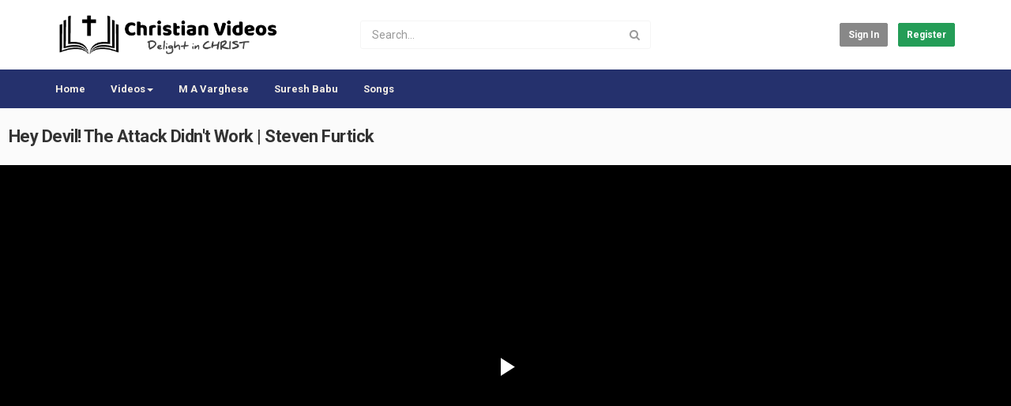

--- FILE ---
content_type: text/html; charset=utf-8
request_url: https://www.christianvideos.in/watch.php?vid=fffdcb047
body_size: 22811
content:
<!DOCTYPE html>
<!--[if IE 7 | IE 8]>
<html class="ie" dir="ltr">
<![endif]-->
<!--[if !(IE 7) | !(IE 8)  ]><!-->
<html dir="ltr">
<!--<![endif]-->
<head>
<meta charset="UTF-8" />

<meta name="viewport" content="width=device-width, initial-scale=1, user-scalable=no">
<title>Hey Devil! The Attack Didn't Work | Steven Furtick</title>
<meta http-equiv="X-UA-Compatible" content="IE=9; IE=8; IE=7; IE=edge,chrome=1">
<meta name="title" content="Hey Devil! The Attack Didn't Work | Steven Furtick" />
<meta name="keywords" content="Steven Furtick, Elevation Church, Faith" />
<meta name="description" content="God, help me see where the enemy is attacking me. In “Hey Devil, The Attack Didn’t Work,” Pastor Steven Furtick reminds us that God is guiding our ste..." />
<link rel="manifest" href="/manifest.json">
<link rel="apple-touch-icon" sizes="180x180" href="https://www.christianvideos.in/templates/apollo/img/apple-touch-icon.png">
<link rel="icon" type="image/png" sizes="32x32" href="https://www.christianvideos.in/templates/apollo/img/favicon-32x32.png">
<link rel="icon" type="image/png" sizes="16x16" href="https://www.christianvideos.in/templates/apollo/img/favicon-16x16.png">
<link rel="shortcut icon" href="https://www.christianvideos.in/templates/apollo/img/favicon.ico">
<link rel="alternate" type="application/rss+xml" title="Hey Devil! The Attack Didn't Work | Steven Furtick" href="https://www.christianvideos.in/rss.php" />

<!--[if lt IE 9]>
<script src="//html5shim.googlecode.com/svn/trunk/html5.js"></script>
<![endif]-->
<link rel="stylesheet" href="https://www.christianvideos.in/templates/apollo/css/bootstrap.min.css">

<!--[if lt IE 9]>
<script src="//css3-mediaqueries-js.googlecode.com/svn/trunk/css3-mediaqueries.js"></script>
<![endif]-->
<link rel="stylesheet" type="text/css" media="screen" href="https://www.christianvideos.in/templates/apollo/css/apollo.css">
<link rel="stylesheet" type="text/css" media="screen" href="https://www.christianvideos.in/templates/apollo/css/animate.min.css">
<link rel="stylesheet" type="text/css" href="//fonts.googleapis.com/css?family=Roboto:400,300,500,700|Open+Sans:400,500,700">
<link rel="stylesheet" type="text/css" href="//netdna.bootstrapcdn.com/font-awesome/4.4.0/css/font-awesome.min.css">
<link rel="stylesheet" type="text/css" media="screen" href="https://www.christianvideos.in/templates/apollo/css/custom.css">
<link rel="canonical" href="https://www.christianvideos.in/watch.php?vid=fffdcb047"/>
<script type="text/javascript">
var MELODYURL = "https://www.christianvideos.in";
var MELODYURL2 = "https://www.christianvideos.in";
var TemplateP = "https://www.christianvideos.in/templates/apollo";
var _LOGGEDIN_ = false;
 

var pm_video_data = {
	
	uniq_id: "fffdcb047",
	url: "https://www.christianvideos.in/watch.php?vid=fffdcb047",
	duration: 870,
	duration_str: "14:30",
	category: "510,562".split(','),
	category_str: "510,562",
	featured: 0,
	restricted: 0,
	allow_comments: 1,
	allow_embedding: 1,
	is_stream: false,
	views: 193,
	likes: 0,
	dislikes: 0,
	publish_date_str: "2024-01-15T11:37:47+0530",
	publish_date_timestamp: 1705298867,
	embed_url: "https://www.christianvideos.in/embed.php?vid=fffdcb047",
	thumb_url: "https://i.ytimg.com/vi/BXx_d1cq3wY/hqdefault.jpg",
	preview_image_url: "https://i.ytimg.com/vi/BXx_d1cq3wY/hqdefault.jpg",
	title: 'Hey Devil! The Attack Didn\'t Work | Steven Furtick',
	autoplay_next: false,
	autoplay_next_url: "https://www.christianvideos.in/watch.php?vid=f4ec2e775"

}

</script>

<script type="text/javascript">
 var pm_lang = {
	lights_off: "Lights off",
	lights_on: "Lights on",
	validate_name: "Please enter a name",
	validate_username: "Please enter a username",
	validate_pass: "Please provide a password",
	validate_captcha: "Please enter the validation code",
	validate_email: "Please enter a valid email address",
	validate_agree: "Please accept our policy",
	validate_name_long: "Your name must consist of at least 2 characters",
	validate_username_long: "Your username must consist of at least 2 characters",
	validate_pass_long: "Your password must be at least 5 characters long",
	validate_confirm_pass_long: "Please enter the same password as above",
	choose_category: "Please choose a category",
	validate_select_file: "No file was selected/uploaded.",
	validate_video_title: "Please enter a title for this video",
	please_wait: "Loading...",
	// upload video page
	swfupload_status_uploaded: "Uploaded",
	swfupload_status_pending: "Continue with the rest of the form.",
	swfupload_status_queued: "Queued",
	swfupload_status_uploading: "Uploading...",
	swfupload_file: "File",
	swfupload_btn_select: "Select",
	swfupload_btn_cancel: "Cancel",
	swfupload_status_error: "Error",
	swfupload_error_oversize: "Size of the selected file(s) is greater than allowed limit",
	swfupload_friendly_maxsize: "",
	upload_errmsg2: "Bad file type. This type of files (extensions) is not allowed.",
	// playlist
	playlist_delete_confirm: "Are you sure you want to permanently delete this playlist?\n\nClick 'Cancel' to stop, 'OK' to delete.",
	playlist_delete_item_confirm: "You are about to remove this video from your playlist.\n\nClick 'Cancel' to stop, 'OK' to delete.",
	show_more: "Show more",
	show_less: "Show less",
	delete_video_confirmation: "Are you sure you want to delete this video?",
	browse_all: "Browse All"
 }
</script>


		<link rel="image_src" href="https://i.ytimg.com/vi/BXx_d1cq3wY/hqdefault.jpg" />
		<meta property="og:url"  content="https://www.christianvideos.in/watch.php?vid=fffdcb047" />
				<meta property="og:title" content="Hey Devil! The Attack Didn't Work | Steven Furtick" />
		<meta property="og:description" content="God, help me see where the enemy is attacking me. In “Hey Devil, The Attack Didn’t Work,” Pastor Steven Furtick reminds us that God is guiding our ste..." />
		<meta property="og:image" content="https://i.ytimg.com/vi/BXx_d1cq3wY/hqdefault.jpg" />
		<meta property="og:image:width" content="480" />
		<meta property="og:image:height" content="360" />
		<style type="text/css">.pm-top-nav {background-image: none; background-color: #25316d; box-shadow: none; border-top-color: #25316d; border-bottom-color: #25316d; }ul.nav.nav-tabs li a.wide-nav-link {text-shadow: none; color: #f5efe6; }.navslide-wrap ul li a {color: #f5efe6; }.navslide-wrap ul li i {color: #f5efe6; }.header-logo > h3 > a {text-shadow: none; color: #25316d; }</style>

<!-- Google tag (gtag.js) -->
<script async src="https://www.googletagmanager.com/gtag/js?id=G-KCBW3BKPHM"></script>
<script>
  window.dataLayer = window.dataLayer || [];
  function gtag(){dataLayer.push(arguments);}
  gtag('js', new Date());

  gtag('config', 'G-KCBW3BKPHM');
</script>

<script type="text/javascript">
    (function(c,l,a,r,i,t,y){
        c[a]=c[a]||function(){(c[a].q=c[a].q||[]).push(arguments)};
        t=l.createElement(r);t.async=1;t.src="https://www.clarity.ms/tag/"+i;
        y=l.getElementsByTagName(r)[0];y.parentNode.insertBefore(t,y);
    })(window, document, "clarity", "script", "qfs9ncr6n8");
</script>

</head>
<body class="video-watch videoid-12355 author-1 source-3">

<div class="container-fluid no-padding">
<header class="header-bg">
<div class="pm-top-head">
	<div class="row">
		<div class="col-xs-7 col-sm-4 col-md-4">
			<div class="header-logo">
							<a href="https://www.christianvideos.in/index.php" rel="home"><img src="//www.christianvideos.in/uploads/custom-logo.png" alt="Christian Videos -  Today&#039;s Popular Messages" title="Christian Videos -  Today&#039;s Popular Messages" border="0" /></a>
						</div>
		</div>
		<div class="hidden-xs col-sm-4 col-md-4" id="pm-top-search">
						<form action="https://www.christianvideos.in/search.php" method="get" id="search" class="pm-search-form" name="search" onSubmit="return validateSearch('true');">
				<div class="input-group">
					<input class="form-control" id="pm-search" size="16" name="keywords" type="text" placeholder="Search..." x-webkit-speech="x-webkit-speech" onwebkitspeechchange="this.form.submit();" onblur="fill();" autocomplete="off">
					<input class="form-control" id="pm-video-id" size="16" name="video-id" type="hidden">
					<span class="input-group-btn">
						<button class="btn btn-default" type="submit"><i class="fa fa-search"></i></button>
					</span>
				</div><!-- /input-group -->
			</form>
			<div class="pm-search-suggestions hide-me">
				<ul class="pm-search-suggestions-list list-unstyled"></ul>
			</div>
					</div>

				<div class="col-xs-5 col-sm-4 col-md-4">
			<ul class="list-inline navbar-pmuser">
				<li class="hidden-sm hidden-md hidden-lg"><a href="#" id="pm-top-mobile-search-show" class="" title="Search"><i class="mico mico-search"></i></a></li>
				<li><a class="btn btn-sm btn-default ajax-modal" data-toggle="modal" data-backdrop="true" data-keyboard="true" href="#modal-login-form">Sign in</a></li>
														<li class="hidden-xs"><a href="https://www.christianvideos.in/register.php" class="btn btn-sm btn-success">Register</a></li>
												</ul>
		</div>
			</div><!--.row-->
	</div><!--.pm-top-head-->

	<div class="pm-top-nav">
		<div class="row">
			<div class="col-xs-12 col-sm-8 col-md-8">
				<ul class="nav nav-tabs">
					<li><a href="https://www.christianvideos.in/index.php" class="wide-nav-link hidden-xs">Home</a></li>
					<li class="dropdown">
					<a href="https://www.christianvideos.in/category.php" class="dropdown-toggle wide-nav-link disabled hidden-xs hidden-sm" data-target="#" role="button" data-toggle="dropdown">Videos<b class="caret"></b></a>
					<a href="#" class="dropdown-toggle wide-nav-link disabled visible-xs visible-sm" data-target="#" role="button" data-toggle="dropdown">Videos<b class="caret"></b></a><!--mobile-->
					<ul class="dropdown-menu animated fast absoluteSlideInUp">
						<li class="visible-xs visible-sm"><a href="https://www.christianvideos.in/category.php">Browse Categories</a></li><!--mobile-->
						<li><a href="https://www.christianvideos.in/newvideos.php">New</a></li>
						<li><a href="https://www.christianvideos.in/topvideos.php">Popular</a></li>
						<li class=""><a href="https://www.christianvideos.in/category.php?cat=mav" class="">M A Varughese</a></li>
<li class=""><a href="https://www.christianvideos.in/category.php?cat=jv" class="">Rev. Johnson V</a></li>
<li class="dropdown-submenu"><a href="https://www.christianvideos.in/category.php?cat=lang_mal" class="dropdown-submenu">Malayalam</a>
<ul class='dropdown-menu'>
	<li class=""><a href="https://www.christianvideos.in/category.php?cat=sub" class="">Bro Suresh Babu</a>	</li>
	<li class=""><a href="https://www.christianvideos.in/category.php?cat=asu" class="">Ashari Upadesi</a>	</li>
	<li class=""><a href="https://www.christianvideos.in/category.php?cat=pgv" class="">PG Vargis</a>	</li>
	<li class=""><a href="https://www.christianvideos.in/category.php?cat=dm" class="">Devasia Mullakkara</a>	</li>
	<li class=""><a href="https://www.christianvideos.in/category.php?cat=o_mal" class="">Other</a>	</li>
	<li class=""><a href="https://www.christianvideos.in/category.php?cat=paul_g" class="">Paul Gopalakrishnan</a>	</li>
	<li class=""><a href="https://www.christianvideos.in/category.php?cat=finstephen" class="">Finny Stephen</a>	</li>
	<li class=""><a href="https://www.christianvideos.in/category.php?cat=bethel" class="">Bethel AG</a>	</li>
	<li class=""><a href="https://www.christianvideos.in/category.php?cat=av" class="">Abraham Varghese</a>	</li>
	<li class=""><a href="https://www.christianvideos.in/category.php?cat=anniegeorge" class="">Annie George</a>	</li>
	<li class=""><a href="https://www.christianvideos.in/category.php?cat=baiju-kattakkada" class="">Baiju Kattakkada</a>	</li>
	<li class=""><a href="https://www.christianvideos.in/category.php?cat=saju-chathannor" class="">Pr. Saju Chathannor</a>	</li>
	<li class=""><a href="https://www.christianvideos.in/category.php?cat=Apostle-John-Tharu" class="">Apostle John Tharu</a>	</li>
	<li class=""><a href="https://www.christianvideos.in/category.php?cat=Pastor-Tinu-George" class="">Pastor Tinu George</a>	</li>
	<li class=""><a href="https://www.christianvideos.in/category.php?cat=kcjohn" class="">PR. K C John</a>	</li>
	<li class=""><a href="https://www.christianvideos.in/category.php?cat=Babu-Cherian" class="">Pr. Babu Cherian</a>	</li>
</ul>
</li>
<li class="dropdown-submenu"><a href="https://www.christianvideos.in/category.php?cat=eng" class="dropdown-submenu">English</a>
<ul class='dropdown-menu'>
	<li class=""><a href="https://www.christianvideos.in/category.php?cat=reb" class="">Reinhard Bonnke</a>	</li>
	<li class=""><a href="https://www.christianvideos.in/category.php?cat=beh" class="">Benny Hinn</a>	</li>
	<li class=""><a href="https://www.christianvideos.in/category.php?cat=billy" class="">Billy Graham</a>	</li>
	<li class=""><a href="https://www.christianvideos.in/category.php?cat=leegrady" class="">Lee Grady</a>	</li>
	<li class=""><a href="https://www.christianvideos.in/category.php?cat=tdjakes" class="">TD Jakes</a>	</li>
	<li class=""><a href="https://www.christianvideos.in/category.php?cat=david-yonggi-cho" class="">David Yonggi Cho</a>	</li>
	<li class=""><a href="https://www.christianvideos.in/category.php?cat=Pastor-Steven-Furtick" class="">Pastor Steven Furtick</a>	</li>
	<li class=""><a href="https://www.christianvideos.in/category.php?cat=joelosteen" class="">Joel Osteen</a>	</li>
	<li class=""><a href="https://www.christianvideos.in/category.php?cat=Pastor-Chris-Oyakhilome" class="">Pastor Chris Oyakhilome</a>	</li>
</ul>
</li>
<li class="dropdown-submenu"><a href="https://www.christianvideos.in/category.php?cat=lang_tam" class="dropdown-submenu">Tamil</a>
<ul class='dropdown-menu'>
	<li class=""><a href="https://www.christianvideos.in/category.php?cat=paul" class="">Paul Dhinakaran</a>	</li>
	<li class=""><a href="https://www.christianvideos.in/category.php?cat=mcl" class="">Mohan C. Lazarus</a>	</li>
	<li class=""><a href="https://www.christianvideos.in/category.php?cat=sam_c" class="">Sam Chelladurai</a>	</li>
	<li class=""><a href="https://www.christianvideos.in/category.php?cat=tam_oth" class="">Other</a>	</li>
	<li class=""><a href="https://www.christianvideos.in/category.php?cat=augustin_tam" class="">Augustin Jeba Kumar</a>	</li>
	<li class=""><a href="https://www.christianvideos.in/category.php?cat=Joel-Thomasraj" class="">Joel Thomasraj</a>	</li>
	<li class=""><a href="https://www.christianvideos.in/category.php?cat=alwin-thomas" class="">Alwin Thomas</a>	</li>
</ul>
</li>
<li class="dropdown-submenu"><a href="https://www.christianvideos.in/category.php?cat=telugu" class="dropdown-submenu">Telugu</a>
<ul class='dropdown-menu'>
	<li class=""><a href="https://www.christianvideos.in/category.php?cat=Raj-Prakash-Paul" class="">Raj Prakash Paul</a>	</li>
	<li class=""><a href="https://www.christianvideos.in/category.php?cat=John-Wesly" class="">John Wesly</a>	</li>
</ul>
</li>
<li class="dropdown-submenu"><a href="https://www.christianvideos.in/category.php?cat=vsong" class="dropdown-submenu">Songs</a>
<ul class='dropdown-menu'>
	<li class=""><a href="https://www.christianvideos.in/category.php?cat=s_eng" class="">English Songs</a>	</li>
	<li class=""><a href="https://www.christianvideos.in/category.php?cat=s_mal" class="">Malayalam Songs</a>	</li>
	<li class=""><a href="https://www.christianvideos.in/category.php?cat=s_tamil" class="">Tamil Songs</a>	</li>
	<li class=""><a href="https://www.christianvideos.in/category.php?cat=s_hin" class="">Hindi Songs</a>	</li>
	<li class=""><a href="https://www.christianvideos.in/category.php?cat=s_kan" class="">Kannada Songs</a>	</li>
	<li class=""><a href="https://www.christianvideos.in/category.php?cat=s_tel" class="">Telugu Songs</a>	</li>
</ul>
</li>
<li class="dropdown-submenu"><a href="https://www.christianvideos.in/category.php?cat=other_Message" class="dropdown-submenu">Other Message</a>
<ul class='dropdown-menu'>
	<li class=""><a href="https://www.christianvideos.in/category.php?cat=miracle" class="">Miracle Moment</a>	</li>
	<li class=""><a href="https://www.christianvideos.in/category.php?cat=test" class="">Testimony</a>	</li>
</ul>
</li>
<li class=""><a href="https://www.christianvideos.in/category.php?cat=chv" class="">Christian Videos</a></li>
<li class=""><a href="https://www.christianvideos.in/category.php?cat=bib_st" class="">Bible Study</a></li>
<li class="dropdown-submenu"><a href="https://www.christianvideos.in/category.php?cat=Hindi" class="dropdown-submenu">Hindi</a>
<ul class='dropdown-menu'>
	<li class=""><a href="https://www.christianvideos.in/category.php?cat=Amos-Singh" class="">Pr. Amos Singh</a>	</li>
</ul>
</li>
<li class=""><a href="https://www.christianvideos.in/category.php?cat=Anish-Mano-Stephen" class="">Anish Mano Stephen</a></li>

					</ul>
					</li>
					<li><a href="category.php?cat=mav" class="wide-nav-link">M A Varghese</a></li>
					<li><a href="category.php?cat=sub" class="wide-nav-link">Suresh Babu</a></li>
					<li><a href="category.php?cat=vsong" class="wide-nav-link">Songs</a></li>
					
					
					
									</ul>
			</div>

			<div class="hidden-xs col-sm-4 col-md-4">
							</div>
		</div>
	</div>
</header>


	<div class="modal" id="modal-login-form">
	<div class="modal-dialog modal-sm">
		<div class="modal-content">
			<div class="modal-header">
			<button type="button" class="close" data-dismiss="modal"><span aria-hidden="true">&times;</span><span class="sr-only">Close</span></button>
				<h4 class="modal-title">Sign in</h4>
			</div>
			<div class="modal-body">
								<div class="hidden-md hidden-lg">
					<label>Don't have an account yet? Register today!</label>
												<a class="btn btn-sm btn-block btn-success" href="https://www.christianvideos.in/register.php">Register</a>
											<hr />
				</div>
				
				<form name="login_form" id="login-form" method="post" action="https://www.christianvideos.in/login.php">
	<div class="form-group">
		<label for="username">Username/Email</label>
		<input type="text" class="form-control" name="username" value="" placeholder="Username/Email">
	</div>
	<div class="form-group">
		<label for="pass">Password</label>
		<input type="password" class="form-control" id="pass" name="pass" maxlength="32" autocomplete="off" placeholder="Password">
	</div>
	<div class="form-group">
		<button type="submit" name="Login" value="Login" class="btn btn-success btn-with-loader" data-loading-text="Signing in...">Login</button> 
		<small><a href="https://www.christianvideos.in/login.php?do=forgot_pass">Forgot your password?</a></small>
	</div>
</form>							</div>
		</div>
	</div>
</div>		<div class="modal" id="modal-register-form">
	<div class="modal-dialog modal-sm">
		<div class="modal-content">
			<div class="modal-header">
			<button type="button" class="close" data-dismiss="modal"><span aria-hidden="true">&times;</span><span class="sr-only">Close</span></button>
				<h4 class="modal-title">Create your account</h4>
			</div>
			<div class="modal-body">
				<a href="https://www.christianvideos.in/register.php" class="btn btn-success btn-block">Register with E-mail</a>
							</div>
		</div>
	</div>
</div>	
<a id="top"></a>

<div class="mastcontent-wrap">
<div class="pm-section-highlighted">
	<div class="container-fluid">
		<div class="row">
						<div class="container">
				<div class="row pm-video-heading">
					<div class="col-xs-12 col-sm-12 col-md-10">
												<h1 itemprop="name">Hey Devil! The Attack Didn't Work | Steven Furtick</h1>
												<meta itemprop="duration" content="PT14M30S" />
						<meta itemprop="thumbnailUrl" content="https://i.ytimg.com/vi/BXx_d1cq3wY/hqdefault.jpg" />
						<meta itemprop="contentURL" content="https://www.christianvideos.in/videos.php?vid=fffdcb047" />
												<meta itemprop="embedURL" content="https://www.christianvideos.in/embed.php?vid=fffdcb047" />
												<meta itemprop="uploadDate" content="2024-01-15T11:37:47+0530" />
					</div>
					<div class="hidden-xs hidden-sm col-md-2">
						<div class="pm-video-adjust btn-group">
													</div>
					</div>
				</div><!-- /.pm-video-watch-heading -->

				<div class="row">
					<div id="player" class="col-xs-12 col-sm-12 col-md-12 wide-player">
						<div id="video-wrapper">
														
	<!-- Inplayer ads -->
	
		
		<link href="https://www.christianvideos.in/players/video-js/video-js.min.css" rel="stylesheet">
		<link href="https://www.christianvideos.in/players/video-js/video-js.pm.css" rel="stylesheet">
		<script type="text/javascript" src="https://www.christianvideos.in/players/video-js/video.min.js"></script>
		<script src="https://www.christianvideos.in/players/video-js/plugins/videojs.hotkeys.min.js"></script>
				<script src="https://www.christianvideos.in/players/video-js/plugins/youtube.js"></script>
				<!-- <script src="https://www.christianvideos.in/players/video-js/plugins/videojs.persistvolume.js"></script> -->
						

		<div id="Playerholder">
		<video src="" id="video-js" class="video-js vjs-default-skin" poster="" preload="auto" data-setup='{ "techOrder": ["youtube","html5"], "sources": [{ "type": "video/youtube", "src": "https://www.youtube.com/watch?v=BXx_d1cq3wY"}],  "controls": true, "autoplay": true }' width="100%" height="100%">
				</video>

		<script type="text/javascript">
		var video = videojs('video-js').ready(function(){
			var player = this;
			
			player.on('loadedmetadata', function() {
				$('.vjs-big-play-button').addClass('vjs-pm-show-big-play');
			});

			player.hotkeys({
				volumeStep: 0.1,
				seekStep: 5,
				enableModifiersForNumbers: false
			});

			// player.on('error', function(){
			// 	var MediaError = player.error();
				
			// 	if (MediaError.code == 4) {
			// 		ajax_request("video", "do=report&vid=fffdcb047&error-message="+ MediaError.message, "", "", false);
			// 	}
			// 	if (MediaError.code == 101 || MediaError.code == 150) {
			// 		ajax_request("video", "do=report&vid=fffdcb047&error-message=Playback disabled by owner", "", "", false);
			// 	}
			// });
			
			
				
						
			player.src([{
				src: "https://www.youtube.com/watch?v=BXx_d1cq3wY",
				type: "video/youtube"
			}]);
			
			
							
						
			
			
			
			
			player.on('waiting', function() {
				$('.vjs-loading-spinner').removeClass('vjs-hidden');
			});

						player.on('ended', function() {
									if (pm_video_data.autoplay_next && pm_video_data.autoplay_next_url != "") {
						window.location = pm_video_data.autoplay_next_url;
					}
							});
			
		});
		</script>
		</div>

     


												</div><!--video-wrapper-->
					</div><!--/#player-->

									</div>
			</div>
		</div>
	</div>
</div>

<div id="content">

<div id="video-control">
	<div class="row pm-video-control">
		<div class="col-xs-4 col-sm-5 col-md-6">
			<span class="pm-video-views">
				193 Views
			</span>
			<div class="clearfix"></div>
		</div>
		<div class="col-xs-8 col-sm-7 col-md-6">
			<ul class="pm-video-main-methods list-inline pull-right nav nav-pills">
				<li>
			<button class="btn btn-video " id="bin-rating-like" type="button" rel="tooltip" data-title="0 Likes"><i class="mico mico-thumb_up"></i> <span class="hidden-xs">0</span></button>
			<button class="btn btn-video " id="bin-rating-dislike" type="button" rel="tooltip" data-title="0 Dislikes"><i class="mico mico-thumb_down"></i> <span class="hidden-xs">0</span></button>

			<input type="hidden" name="bin-rating-uniq_id" value="fffdcb047">

			<!-- <div id="bin-rating-response" class="hide-me alert"></div> -->
			<div id="bin-rating-like-confirmation" class="hide-me alert animated fadeInDown">
				<button type="button" class="close" data-dismiss="alert">&times;</button>
				<p> Thanks! Share it with your friends!</p>
				<p>
				<a href="https://www.facebook.com/sharer.php?u=https%3A%2F%2Fwww.christianvideos.in%2Fwatch.php%3Fvid%3Dfffdcb047&amp;t=Hey+Devil%21+The+Attack+Didn%27t+Work+%7C+Steven+Furtick" onclick="javascript:window.open(this.href,'', 'menubar=no,toolbar=no,resizable=yes,scrollbars=yes,height=600,width=600');return false;" rel="tooltip" title="Share on Facebook"><i class="pm-vc-sprite facebook-icon"></i></a>
				<a href="https://twitter.com/home?status=Watching%20Hey+Devil%21+The+Attack+Didn%27t+Work+%7C+Steven+Furtick%20on%20https%3A%2F%2Fwww.christianvideos.in%2Fwatch.php%3Fvid%3Dfffdcb047" onclick="javascript:window.open(this.href, '', 'menubar=no,toolbar=no,resizable=yes,scrollbars=yes,height=600,width=600');return false;" rel="tooltip" title="Share on Twitter"><i class="pm-vc-sprite twitter-icon"></i></a>
				</p>
			</div>

			<div id="bin-rating-dislike-confirmation" class="hide-me alert animated fadeInDown">
				<button type="button" class="close" data-dismiss="alert">&times;</button>
				<p>You disliked this video. Thanks for the feedback!</p>
			</div>
				</li>

								<li><a href="#" id="" rel="tooltip" title="Share" data-video-id="12355" data-toggle="modal" data-target="#modal-video-share"><i class="mico mico-share"></i></a></li>
				<li><a href="#" rel="tooltip" title="Report this video" data-toggle="modal" data-target="#modal-video-report"><i class="mico mico-report"></i></a></li>
			</ul>
		</div>
	</div><!--.pm-video-control-->
</div>

<div id="content-main" class="container-fluid">
	<div class="row">

		<div class="col-xs-12 col-sm-12 col-md-8 pm-video-watch-main" itemprop="video" itemscope itemtype="http://schema.org/VideoObject">
				
			<div class="row pm-user-header">
				<div class="col-xs-3 col-sm-1 col-md-1">
				   <a href="https://www.christianvideos.in/user.php?u=admin"><img src="https://www.christianvideos.in/uploads/avatars/default.gif" class="pm-round-avatar" height="40" width="40" alt="" border="0"></a>
				</div>
				<div class="col-xs-9 col-sm-8 col-md-8">
					<div class="pm-video-posting-info">
						<div class="author"><a href="https://www.christianvideos.in/user.php?u=admin">admin</a> <a href="#" rel="tooltip" title="Verified Channel" class="pm-verified-user"><img src="https://www.christianvideos.in/templates/apollo/img/ico-verified.png" /></a></div>
						<div class="publish-date">Published <time datetime="2024-01-15T11:37:47+0530" title="Monday, January 15, 2024 11:37 AM">Jan 15, 2024</time></div>
					 </div>
				</div>
				<div class="col-xs-2 col-sm-3 col-md-3">
									</div>
			</div><!--/.pm-user-header-->

			<div class="clearfix"></div>
			
			<div class="pm-video-description">
								<div itemprop="description">
					God, help me see where the enemy is attacking me. <br />
<br />
In “Hey Devil, The Attack Didn’t Work,” Pastor Steven Furtick reminds us that God is guiding our steps — but it’s our responsibility to guard our hearts and minds with His Word. <br />
<br />
This is an excerpt from "Protected By God's Presence (Praise Party 2019)." To watch the full message from  @elevationchurch, click here:  https://youtu.be/MOV3Thw6Bxc<br />
<br />
#faith #peace #hope #stevenfurtick #elevationchurch <br />
<br />
Chapters:<br />
0:00 - Proof You Can Make It<br />
3:03 - Faith Or Fear?<br />
4:43 - Hey Devil! It Didn’t Work!<br />
7:04 - God Will Send A Word<br />
9:07 - Help Me Recognize The Attack<br />
11:59 - Areas You Need To Stay Away From<br />
<br />
Scripture References:<br />
2 Kings 6, verses 8-12
				</div>
				
				<dl class="dl-horizontal">

										<dt>Category</dt>
					<dd><a href="https://www.christianvideos.in/category.php?cat=eng">English</a> <a href="https://www.christianvideos.in/category.php?cat=Pastor-Steven-Furtick">Pastor Steven Furtick</a> </dd>
															<dt>Tags</dt>
					<dd><a href="https://www.christianvideos.in/tag.php?t=steven-furtick">Steven Furtick</a>, <a href="https://www.christianvideos.in/tag.php?t=elevation-church">Elevation Church</a>, <a href="https://www.christianvideos.in/tag.php?t=faith">Faith</a></dd>
									</dl>
			</div>

			
		<div class="tab-content pm-comments-container">
		
		
			<div class="tab-pane active pm-comments comment_box" id="comments-disqus">
			<div id="disqus_thread"></div> 
			
			<script type="text/javascript">
				var disqus_shortname = 'christianvideosalbum'; 
				var disqus_identifier =  'video-fffdcb047' ;
				/* * * DON'T EDIT BELOW THIS LINE * * */
				(function() {
					var dsq = document.createElement('script'); dsq.type = 'text/javascript'; dsq.async = true;
					dsq.src = '//' + disqus_shortname + '.disqus.com/embed.js';
					(document.getElementsByTagName('head')[0] || document.getElementsByTagName('body')[0]).appendChild(dsq);
				})();
			</script>
			
		</div>
		</div>
		</div><!-- /pm-video-watch-main -->
		
		<div class="col-xs-12 col-sm-12 col-md-4 pm-video-watch-sidebar">
						
			<div class="pm-related-with-autoplay without-highlight" id="pm-related">
				<h4>Up Next</h4>
								<div class="pm-autoplay-select">
					<div class="pm-autoplay-info">
					Autoplay 
					</div>
					<div class="pm-autoplay-switch">
						<input type="checkbox" name="pm-autoplay-switch" class="autoplayonoff-checkbox" id="autoplayonoff" >
						<label class="autoplayonoff-label" for="autoplayonoff">
							<span class="autoplayonoff-inner"></span>
							<span class="autoplayonoff-switch"></span>
						</label>
					</div>
				</div>
				
				<ul class="pm-ul-sidelist-videos list-unstyled">
								<li>
					<div class="pm-video-thumb">
						<span class="pm-label-duration">57:48</span>						<div class="watch-later">
							<button class="pm-watch-later-add btn btn-xs btn-default hidden-xs watch-later-add-btn-11893" onclick="watch_later_add(11893); return false;" rel="tooltip" data-placement="left" title="Watch Later"><i class="fa fa-clock-o"></i></button>
							<button class="pm-watch-later-remove btn btn-xs btn-success hidden-xs watch-later-remove-btn-11893" onclick="watch_later_remove(11893); return false;" rel="tooltip" title="Remove from playlist"><i class="fa fa-check"></i></button>
						</div>
						<a href="https://www.christianvideos.in/watch.php?vid=f4ec2e775" title="Say Hey By Faith | Pastor Steven Furtick | Elevation Church">
						<div class="pm-video-labels hidden-xs">
													</div>
						<img src="https://www.christianvideos.in/templates/apollo/img/melody-lzld.png" alt="Say Hey By Faith | Pastor Steven Furtick | Elevation Church" data-echo="https://i.ytimg.com/vi/8eJKnPMsaAU/hqdefault.jpg" class="img-responsive">
						</a>
					</div>
					<h3><a href="https://www.christianvideos.in/watch.php?vid=f4ec2e775" title="Say Hey By Faith | Pastor Steven Furtick | Elevation Church" class="ellipsis">Say Hey By Faith | Pastor Steven Furtick | Elevation Church</a></h3>
					<div class="pm-video-meta">
						<span class="pm-video-author">by <a href="https://www.christianvideos.in/user.php?u=admin">admin</a></span>
						<span class="pm-video-since"><time datetime="2023-11-18T23:26:03+0530" title="Saturday, November 18, 2023 11:26 PM">2 years ago</time></span>
						<span class="pm-video-views">345 Views</span>
					</div>
				</li>
								<li>
					<div class="pm-video-thumb">
						<span class="pm-label-duration">1:23:17</span>						<div class="watch-later">
							<button class="pm-watch-later-add btn btn-xs btn-default hidden-xs watch-later-add-btn-9623" onclick="watch_later_add(9623); return false;" rel="tooltip" data-placement="left" title="Watch Later"><i class="fa fa-clock-o"></i></button>
							<button class="pm-watch-later-remove btn btn-xs btn-success hidden-xs watch-later-remove-btn-9623" onclick="watch_later_remove(9623); return false;" rel="tooltip" title="Remove from playlist"><i class="fa fa-check"></i></button>
						</div>
						<a href="https://www.christianvideos.in/watch.php?vid=6cb7bcd0b" title="It'll Work If You Work It - Bishop T.D. Jakes">
						<div class="pm-video-labels hidden-xs">
													</div>
						<img src="https://www.christianvideos.in/templates/apollo/img/melody-lzld.png" alt="It'll Work If You Work It - Bishop T.D. Jakes" data-echo="https://i.ytimg.com/vi/qpveHcpPwX0/hqdefault.jpg" class="img-responsive">
						</a>
					</div>
					<h3><a href="https://www.christianvideos.in/watch.php?vid=6cb7bcd0b" title="It'll Work If You Work It - Bishop T.D. Jakes" class="ellipsis">It'll Work If You Work It - Bishop T.D. Jakes</a></h3>
					<div class="pm-video-meta">
						<span class="pm-video-author">by <a href="https://www.christianvideos.in/user.php?u=admin">admin</a></span>
						<span class="pm-video-since"><time datetime="2023-08-04T15:36:54+0530" title="Friday, August 4, 2023 3:36 PM">2 years ago</time></span>
						<span class="pm-video-views">169 Views</span>
					</div>
				</li>
								<li>
					<div class="pm-video-thumb">
						<span class="pm-label-duration">1:03:11</span>						<div class="watch-later">
							<button class="pm-watch-later-add btn btn-xs btn-default hidden-xs watch-later-add-btn-11635" onclick="watch_later_add(11635); return false;" rel="tooltip" data-placement="left" title="Watch Later"><i class="fa fa-clock-o"></i></button>
							<button class="pm-watch-later-remove btn btn-xs btn-success hidden-xs watch-later-remove-btn-11635" onclick="watch_later_remove(11635); return false;" rel="tooltip" title="Remove from playlist"><i class="fa fa-check"></i></button>
						</div>
						<a href="https://www.christianvideos.in/watch.php?vid=d9e9b879b" title="The Mentor You Didn’t Ask For | Pastor Steven Furtick | Elevation Church">
						<div class="pm-video-labels hidden-xs">
													</div>
						<img src="https://www.christianvideos.in/templates/apollo/img/melody-lzld.png" alt="The Mentor You Didn’t Ask For | Pastor Steven Furtick | Elevation Church" data-echo="https://i.ytimg.com/vi/Px6DEPDM6bc/hqdefault.jpg" class="img-responsive">
						</a>
					</div>
					<h3><a href="https://www.christianvideos.in/watch.php?vid=d9e9b879b" title="The Mentor You Didn’t Ask For | Pastor Steven Furtick | Elevation Church" class="ellipsis">The Mentor You Didn’t Ask For | Pastor Steven Furtick | Elevation Church</a></h3>
					<div class="pm-video-meta">
						<span class="pm-video-author">by <a href="https://www.christianvideos.in/user.php?u=admin">admin</a></span>
						<span class="pm-video-since"><time datetime="2023-10-13T00:18:19+0530" title="Friday, October 13, 2023 12:18 AM">2 years ago</time></span>
						<span class="pm-video-views">212 Views</span>
					</div>
				</li>
								<li>
					<div class="pm-video-thumb">
						<span class="pm-label-duration">25:10</span>						<div class="watch-later">
							<button class="pm-watch-later-add btn btn-xs btn-default hidden-xs watch-later-add-btn-10989" onclick="watch_later_add(10989); return false;" rel="tooltip" data-placement="left" title="Watch Later"><i class="fa fa-clock-o"></i></button>
							<button class="pm-watch-later-remove btn btn-xs btn-success hidden-xs watch-later-remove-btn-10989" onclick="watch_later_remove(10989); return false;" rel="tooltip" title="Remove from playlist"><i class="fa fa-check"></i></button>
						</div>
						<a href="https://www.christianvideos.in/watch.php?vid=281fccbc8" title="You Didn't Lose It; God Moved It | Steven Furtick">
						<div class="pm-video-labels hidden-xs">
													</div>
						<img src="https://www.christianvideos.in/templates/apollo/img/melody-lzld.png" alt="You Didn't Lose It; God Moved It | Steven Furtick" data-echo="https://i.ytimg.com/vi/y3uvaIcvRIU/hqdefault.jpg" class="img-responsive">
						</a>
					</div>
					<h3><a href="https://www.christianvideos.in/watch.php?vid=281fccbc8" title="You Didn't Lose It; God Moved It | Steven Furtick" class="ellipsis">You Didn't Lose It; God Moved It | Steven Furtick</a></h3>
					<div class="pm-video-meta">
						<span class="pm-video-author">by <a href="https://www.christianvideos.in/user.php?u=admin">admin</a></span>
						<span class="pm-video-since"><time datetime="2023-09-13T15:15:06+0530" title="Wednesday, September 13, 2023 3:15 PM">2 years ago</time></span>
						<span class="pm-video-views">215 Views</span>
					</div>
				</li>
								<li>
					<div class="pm-video-thumb">
						<span class="pm-label-duration">1:03:11</span>						<div class="watch-later">
							<button class="pm-watch-later-add btn btn-xs btn-default hidden-xs watch-later-add-btn-11641" onclick="watch_later_add(11641); return false;" rel="tooltip" data-placement="left" title="Watch Later"><i class="fa fa-clock-o"></i></button>
							<button class="pm-watch-later-remove btn btn-xs btn-success hidden-xs watch-later-remove-btn-11641" onclick="watch_later_remove(11641); return false;" rel="tooltip" title="Remove from playlist"><i class="fa fa-check"></i></button>
						</div>
						<a href="https://www.christianvideos.in/watch.php?vid=66293dcc3" title="The Mentor You Didn’t Ask For | Pastor Steven Furtick | Elevation Church">
						<div class="pm-video-labels hidden-xs">
													</div>
						<img src="https://www.christianvideos.in/templates/apollo/img/melody-lzld.png" alt="The Mentor You Didn’t Ask For | Pastor Steven Furtick | Elevation Church" data-echo="https://i.ytimg.com/vi/Px6DEPDM6bc/hqdefault.jpg" class="img-responsive">
						</a>
					</div>
					<h3><a href="https://www.christianvideos.in/watch.php?vid=66293dcc3" title="The Mentor You Didn’t Ask For | Pastor Steven Furtick | Elevation Church" class="ellipsis">The Mentor You Didn’t Ask For | Pastor Steven Furtick | Elevation Church</a></h3>
					<div class="pm-video-meta">
						<span class="pm-video-author">by <a href="https://www.christianvideos.in/user.php?u=admin">admin</a></span>
						<span class="pm-video-since"><time datetime="2023-10-13T00:18:20+0530" title="Friday, October 13, 2023 12:18 AM">2 years ago</time></span>
						<span class="pm-video-views">373 Views</span>
					</div>
				</li>
								<li>
					<div class="pm-video-thumb">
						<span class="pm-label-duration">30:02</span>						<div class="watch-later">
							<button class="pm-watch-later-add btn btn-xs btn-default hidden-xs watch-later-add-btn-10243" onclick="watch_later_add(10243); return false;" rel="tooltip" data-placement="left" title="Watch Later"><i class="fa fa-clock-o"></i></button>
							<button class="pm-watch-later-remove btn btn-xs btn-success hidden-xs watch-later-remove-btn-10243" onclick="watch_later_remove(10243); return false;" rel="tooltip" title="Remove from playlist"><i class="fa fa-check"></i></button>
						</div>
						<a href="https://www.christianvideos.in/watch.php?vid=ca3e584c9" title="Roots of Fear, Panic Attack | Br.Damien Antony &amp; Pr.Finny Stephen Samuel | Morning Glory Episode 938">
						<div class="pm-video-labels hidden-xs">
													</div>
						<img src="https://www.christianvideos.in/templates/apollo/img/melody-lzld.png" alt="Roots of Fear, Panic Attack | Br.Damien Antony &amp; Pr.Finny Stephen Samuel | Morning Glory Episode 938" data-echo="https://i.ytimg.com/vi/Ice8tyYv528/hqdefault.jpg" class="img-responsive">
						</a>
					</div>
					<h3><a href="https://www.christianvideos.in/watch.php?vid=ca3e584c9" title="Roots of Fear, Panic Attack | Br.Damien Antony &amp; Pr.Finny Stephen Samuel | Morning Glory Episode 938" class="ellipsis">Roots of Fear, Panic Attack | Br.Damien Antony & Pr.Finny Stephen Samuel | Morning Glory Episode 938</a></h3>
					<div class="pm-video-meta">
						<span class="pm-video-author">by <a href="https://www.christianvideos.in/user.php?u=admin">admin</a></span>
						<span class="pm-video-since"><time datetime="2023-08-26T22:52:12+0530" title="Saturday, August 26, 2023 10:52 PM">2 years ago</time></span>
						<span class="pm-video-views">152 Views</span>
					</div>
				</li>
								<li>
					<div class="pm-video-thumb">
						<span class="pm-label-duration">17:05</span>						<div class="watch-later">
							<button class="pm-watch-later-add btn btn-xs btn-default hidden-xs watch-later-add-btn-10198" onclick="watch_later_add(10198); return false;" rel="tooltip" data-placement="left" title="Watch Later"><i class="fa fa-clock-o"></i></button>
							<button class="pm-watch-later-remove btn btn-xs btn-success hidden-xs watch-later-remove-btn-10198" onclick="watch_later_remove(10198); return false;" rel="tooltip" title="Remove from playlist"><i class="fa fa-check"></i></button>
						</div>
						<a href="https://www.christianvideos.in/watch.php?vid=0893b221d" title="When Your Thoughts Attack | Steven Furtick">
						<div class="pm-video-labels hidden-xs">
													</div>
						<img src="https://www.christianvideos.in/templates/apollo/img/melody-lzld.png" alt="When Your Thoughts Attack | Steven Furtick" data-echo="https://i.ytimg.com/vi/EmReBWrC17g/hqdefault.jpg" class="img-responsive">
						</a>
					</div>
					<h3><a href="https://www.christianvideos.in/watch.php?vid=0893b221d" title="When Your Thoughts Attack | Steven Furtick" class="ellipsis">When Your Thoughts Attack | Steven Furtick</a></h3>
					<div class="pm-video-meta">
						<span class="pm-video-author">by <a href="https://www.christianvideos.in/user.php?u=admin">admin</a></span>
						<span class="pm-video-since"><time datetime="2023-08-26T22:20:49+0530" title="Saturday, August 26, 2023 10:20 PM">2 years ago</time></span>
						<span class="pm-video-views">138 Views</span>
					</div>
				</li>
								<li>
					<div class="pm-video-thumb">
						<span class="pm-label-duration">41:22</span>						<div class="watch-later">
							<button class="pm-watch-later-add btn btn-xs btn-default hidden-xs watch-later-add-btn-10227" onclick="watch_later_add(10227); return false;" rel="tooltip" data-placement="left" title="Watch Later"><i class="fa fa-clock-o"></i></button>
							<button class="pm-watch-later-remove btn btn-xs btn-success hidden-xs watch-later-remove-btn-10227" onclick="watch_later_remove(10227); return false;" rel="tooltip" title="Remove from playlist"><i class="fa fa-check"></i></button>
						</div>
						<a href="https://www.christianvideos.in/watch.php?vid=ba12a9887" title="You Didn’t Lose It | Pastor Steven Furtick | Elevation Church">
						<div class="pm-video-labels hidden-xs">
													</div>
						<img src="https://www.christianvideos.in/templates/apollo/img/melody-lzld.png" alt="You Didn’t Lose It | Pastor Steven Furtick | Elevation Church" data-echo="https://i.ytimg.com/vi/msiT2RYMLpo/hqdefault.jpg" class="img-responsive">
						</a>
					</div>
					<h3><a href="https://www.christianvideos.in/watch.php?vid=ba12a9887" title="You Didn’t Lose It | Pastor Steven Furtick | Elevation Church" class="ellipsis">You Didn’t Lose It | Pastor Steven Furtick | Elevation Church</a></h3>
					<div class="pm-video-meta">
						<span class="pm-video-author">by <a href="https://www.christianvideos.in/user.php?u=admin">admin</a></span>
						<span class="pm-video-since"><time datetime="2023-08-26T22:23:57+0530" title="Saturday, August 26, 2023 10:23 PM">2 years ago</time></span>
						<span class="pm-video-views">180 Views</span>
					</div>
				</li>
								<li>
					<div class="pm-video-thumb">
						<span class="pm-label-duration">31:01</span>						<div class="watch-later">
							<button class="pm-watch-later-add btn btn-xs btn-default hidden-xs watch-later-add-btn-8483" onclick="watch_later_add(8483); return false;" rel="tooltip" data-placement="left" title="Watch Later"><i class="fa fa-clock-o"></i></button>
							<button class="pm-watch-later-remove btn btn-xs btn-success hidden-xs watch-later-remove-btn-8483" onclick="watch_later_remove(8483); return false;" rel="tooltip" title="Remove from playlist"><i class="fa fa-check"></i></button>
						</div>
						<a href="https://www.christianvideos.in/watch.php?vid=615cb8043" title="Repulsing Satan's Attack">
						<div class="pm-video-labels hidden-xs">
													</div>
						<img src="https://www.christianvideos.in/templates/apollo/img/melody-lzld.png" alt="Repulsing Satan's Attack" data-echo="https://i.ytimg.com/vi/t4HfdcOXn9U/hqdefault.jpg" class="img-responsive">
						</a>
					</div>
					<h3><a href="https://www.christianvideos.in/watch.php?vid=615cb8043" title="Repulsing Satan's Attack" class="ellipsis">Repulsing Satan's Attack</a></h3>
					<div class="pm-video-meta">
						<span class="pm-video-author">by <a href="https://www.christianvideos.in/user.php?u=admin">admin</a></span>
						<span class="pm-video-since"><time datetime="2023-05-28T23:15:30+0530" title="Sunday, May 28, 2023 11:15 PM">2 years ago</time></span>
						<span class="pm-video-views">157 Views</span>
					</div>
				</li>
								<li>
					<div class="pm-video-thumb">
						<span class="pm-label-duration">1:03:11</span>						<div class="watch-later">
							<button class="pm-watch-later-add btn btn-xs btn-default hidden-xs watch-later-add-btn-11629" onclick="watch_later_add(11629); return false;" rel="tooltip" data-placement="left" title="Watch Later"><i class="fa fa-clock-o"></i></button>
							<button class="pm-watch-later-remove btn btn-xs btn-success hidden-xs watch-later-remove-btn-11629" onclick="watch_later_remove(11629); return false;" rel="tooltip" title="Remove from playlist"><i class="fa fa-check"></i></button>
						</div>
						<a href="https://www.christianvideos.in/watch.php?vid=205d0d246" title="The Mentor You Didn’t Ask For | Pastor Steven Furtick | Elevation Church">
						<div class="pm-video-labels hidden-xs">
													</div>
						<img src="https://www.christianvideos.in/templates/apollo/img/melody-lzld.png" alt="The Mentor You Didn’t Ask For | Pastor Steven Furtick | Elevation Church" data-echo="https://i.ytimg.com/vi/Px6DEPDM6bc/hqdefault.jpg" class="img-responsive">
						</a>
					</div>
					<h3><a href="https://www.christianvideos.in/watch.php?vid=205d0d246" title="The Mentor You Didn’t Ask For | Pastor Steven Furtick | Elevation Church" class="ellipsis">The Mentor You Didn’t Ask For | Pastor Steven Furtick | Elevation Church</a></h3>
					<div class="pm-video-meta">
						<span class="pm-video-author">by <a href="https://www.christianvideos.in/user.php?u=admin">admin</a></span>
						<span class="pm-video-since"><time datetime="2023-10-13T00:18:19+0530" title="Friday, October 13, 2023 12:18 AM">2 years ago</time></span>
						<span class="pm-video-views">254 Views</span>
					</div>
				</li>
				
								<li>
					<div class="pm-video-thumb">
												<div class="watch-later">
							<button class="pm-watch-later-add btn btn-xs btn-default hidden-xs watch-later-add-btn-261" onclick="watch_later_add(261); return false;" rel="tooltip" data-placement="left" title="Watch Later"><i class="fa fa-clock-o"></i></button>
							<button class="pm-watch-later-remove btn btn-xs btn-success hidden-xs watch-later-remove-btn-261" onclick="watch_later_remove(261); return false;" rel="tooltip" title="Remove from playlist"><i class="fa fa-check"></i></button>
						</div>
						<a href="https://www.christianvideos.in/watch.php?vid=67192ab85" title="Life History of William Carey">
						<div class="pm-video-labels hidden-xs">
													</div>
						<img src="https://www.nndb.com/people/075/000104760/william-carey-1-sized.jpg" alt="Life History of William Carey" class="img-responsive"></a>
					</div>
					<h3><a href="https://www.christianvideos.in/watch.php?vid=67192ab85" title="Life History of William Carey" class="ellipsis">Life History of William Carey</a></h3>
					<div class="pm-video-meta">
						<span class="pm-video-author">by <a href="https://www.christianvideos.in/user.php?u=admin">admin</a></span>
						<span class="pm-video-since"><time datetime="2010-09-15T15:43:24+0530" title="Wednesday, September 15, 2010 3:43 PM">15 years ago</time></span>
						<span class="pm-video-views">4,921 Views</span>
					</div>
				</li>
								<li>
					<div class="pm-video-thumb">
						<span class="pm-label-duration">07:20</span>						<div class="watch-later">
							<button class="pm-watch-later-add btn btn-xs btn-default hidden-xs watch-later-add-btn-6684" onclick="watch_later_add(6684); return false;" rel="tooltip" data-placement="left" title="Watch Later"><i class="fa fa-clock-o"></i></button>
							<button class="pm-watch-later-remove btn btn-xs btn-success hidden-xs watch-later-remove-btn-6684" onclick="watch_later_remove(6684); return false;" rel="tooltip" title="Remove from playlist"><i class="fa fa-check"></i></button>
						</div>
						<a href="https://www.christianvideos.in/watch.php?vid=b951fb326" title="Yesu Mere | New Hindi Christian Song | Shirin George | Pr. Wilson George | Vijay Baisil ©">
						<div class="pm-video-labels hidden-xs">
													</div>
						<img src="https://i.ytimg.com/vi/oLy_ZYbXb80/mqdefault.jpg" alt="Yesu Mere | New Hindi Christian Song | Shirin George | Pr. Wilson George | Vijay Baisil ©" class="img-responsive"></a>
					</div>
					<h3><a href="https://www.christianvideos.in/watch.php?vid=b951fb326" title="Yesu Mere | New Hindi Christian Song | Shirin George | Pr. Wilson George | Vijay Baisil ©" class="ellipsis">Yesu Mere | New Hindi Christian Song | Shirin George | Pr. Wilson George | Vijay Baisil ©</a></h3>
					<div class="pm-video-meta">
						<span class="pm-video-author">by <a href="https://www.christianvideos.in/user.php?u=admin">admin</a></span>
						<span class="pm-video-since"><time datetime="2018-10-01T11:25:29+0530" title="Monday, October 1, 2018 11:25 AM">7 years ago</time></span>
						<span class="pm-video-views">1,006 Views</span>
					</div>
				</li>
								<li>
					<div class="pm-video-thumb">
						<span class="pm-label-duration">48:23</span>						<div class="watch-later">
							<button class="pm-watch-later-add btn btn-xs btn-default hidden-xs watch-later-add-btn-12149" onclick="watch_later_add(12149); return false;" rel="tooltip" data-placement="left" title="Watch Later"><i class="fa fa-clock-o"></i></button>
							<button class="pm-watch-later-remove btn btn-xs btn-success hidden-xs watch-later-remove-btn-12149" onclick="watch_later_remove(12149); return false;" rel="tooltip" title="Remove from playlist"><i class="fa fa-check"></i></button>
						</div>
						<a href="https://www.christianvideos.in/watch.php?vid=8e2105e3e" title="TD JAKES PROPHECY: DEATH IS HIS JUDGEMENT BY THE LORD">
						<div class="pm-video-labels hidden-xs">
													</div>
						<img src="https://i.ytimg.com/vi/ojcrPJiD4Z8/hqdefault.jpg" alt="TD JAKES PROPHECY: DEATH IS HIS JUDGEMENT BY THE LORD" class="img-responsive"></a>
					</div>
					<h3><a href="https://www.christianvideos.in/watch.php?vid=8e2105e3e" title="TD JAKES PROPHECY: DEATH IS HIS JUDGEMENT BY THE LORD" class="ellipsis">TD JAKES PROPHECY: DEATH IS HIS JUDGEMENT BY THE LORD</a></h3>
					<div class="pm-video-meta">
						<span class="pm-video-author">by <a href="https://www.christianvideos.in/user.php?u=admin">admin</a></span>
						<span class="pm-video-since"><time datetime="2023-12-09T17:01:29+0530" title="Saturday, December 9, 2023 5:01 PM">2 years ago</time></span>
						<span class="pm-video-views">451 Views</span>
					</div>
				</li>
								<li>
					<div class="pm-video-thumb">
						<span class="pm-label-duration">43:02</span>						<div class="watch-later">
							<button class="pm-watch-later-add btn btn-xs btn-default hidden-xs watch-later-add-btn-8880" onclick="watch_later_add(8880); return false;" rel="tooltip" data-placement="left" title="Watch Later"><i class="fa fa-clock-o"></i></button>
							<button class="pm-watch-later-remove btn btn-xs btn-success hidden-xs watch-later-remove-btn-8880" onclick="watch_later_remove(8880); return false;" rel="tooltip" title="Remove from playlist"><i class="fa fa-check"></i></button>
						</div>
						<a href="https://www.christianvideos.in/watch.php?vid=45146d3d2" title="Pentecostal Fire is the Norm | Evangelist. Reinard Bonnke">
						<div class="pm-video-labels hidden-xs">
													</div>
						<img src="https://i.ytimg.com/vi/GudDLHv4jC8/hqdefault.jpg" alt="Pentecostal Fire is the Norm | Evangelist. Reinard Bonnke" class="img-responsive"></a>
					</div>
					<h3><a href="https://www.christianvideos.in/watch.php?vid=45146d3d2" title="Pentecostal Fire is the Norm | Evangelist. Reinard Bonnke" class="ellipsis">Pentecostal Fire is the Norm | Evangelist. Reinard Bonnke</a></h3>
					<div class="pm-video-meta">
						<span class="pm-video-author">by <a href="https://www.christianvideos.in/user.php?u=admin">admin</a></span>
						<span class="pm-video-since"><time datetime="2023-07-14T15:44:34+0530" title="Friday, July 14, 2023 3:44 PM">2 years ago</time></span>
						<span class="pm-video-views">579 Views</span>
					</div>
				</li>
								<li>
					<div class="pm-video-thumb">
						<span class="pm-label-duration">58:48</span>						<div class="watch-later">
							<button class="pm-watch-later-add btn btn-xs btn-default hidden-xs watch-later-add-btn-11415" onclick="watch_later_add(11415); return false;" rel="tooltip" data-placement="left" title="Watch Later"><i class="fa fa-clock-o"></i></button>
							<button class="pm-watch-later-remove btn btn-xs btn-success hidden-xs watch-later-remove-btn-11415" onclick="watch_later_remove(11415); return false;" rel="tooltip" title="Remove from playlist"><i class="fa fa-check"></i></button>
						</div>
						<a href="https://www.christianvideos.in/watch.php?vid=e96fed7f8" title="ദൈവം നിങ്ങളും തമ്മിലുള്ള ബന്ധം  | Rev. Dr. M A Varughese | Malayalam Christian Messag">
						<div class="pm-video-labels hidden-xs">
													</div>
						<img src="https://i.ytimg.com/vi/yMIF4kZkjYI/hqdefault.jpg" alt="ദൈവം നിങ്ങളും തമ്മിലുള്ള ബന്ധം  | Rev. Dr. M A Varughese | Malayalam Christian Messag" class="img-responsive"></a>
					</div>
					<h3><a href="https://www.christianvideos.in/watch.php?vid=e96fed7f8" title="ദൈവം നിങ്ങളും തമ്മിലുള്ള ബന്ധം  | Rev. Dr. M A Varughese | Malayalam Christian Messag" class="ellipsis">ദൈവം നിങ്ങളും തമ്മിലുള്ള ബന്ധം  | Rev. Dr. M A Varughese | Malayalam Christian Messag</a></h3>
					<div class="pm-video-meta">
						<span class="pm-video-author">by <a href="https://www.christianvideos.in/user.php?u=admin">admin</a></span>
						<span class="pm-video-since"><time datetime="2023-09-19T23:05:46+0530" title="Tuesday, September 19, 2023 11:05 PM">2 years ago</time></span>
						<span class="pm-video-views">392 Views</span>
					</div>
				</li>
								<li>
					<div class="pm-video-thumb">
						<span class="pm-label-duration">1:36:29</span>						<div class="watch-later">
							<button class="pm-watch-later-add btn btn-xs btn-default hidden-xs watch-later-add-btn-7020" onclick="watch_later_add(7020); return false;" rel="tooltip" data-placement="left" title="Watch Later"><i class="fa fa-clock-o"></i></button>
							<button class="pm-watch-later-remove btn btn-xs btn-success hidden-xs watch-later-remove-btn-7020" onclick="watch_later_remove(7020); return false;" rel="tooltip" title="Remove from playlist"><i class="fa fa-check"></i></button>
						</div>
						<a href="https://www.christianvideos.in/watch.php?vid=14081e8d1" title="IMAGE (Revival Series) @ Bethel AG Church || 18th Sep 2022">
						<div class="pm-video-labels hidden-xs">
													</div>
						<img src="https://i.ytimg.com/vi/SvzXGAIzWv0/mqdefault.jpg" alt="IMAGE (Revival Series) @ Bethel AG Church || 18th Sep 2022" class="img-responsive"></a>
					</div>
					<h3><a href="https://www.christianvideos.in/watch.php?vid=14081e8d1" title="IMAGE (Revival Series) @ Bethel AG Church || 18th Sep 2022" class="ellipsis">IMAGE (Revival Series) @ Bethel AG Church || 18th Sep 2022</a></h3>
					<div class="pm-video-meta">
						<span class="pm-video-author">by <a href="https://www.christianvideos.in/user.php?u=admin">admin</a></span>
						<span class="pm-video-since"><time datetime="2022-09-24T14:31:52+0530" title="Saturday, September 24, 2022 2:31 PM">3 years ago</time></span>
						<span class="pm-video-views">564 Views</span>
					</div>
				</li>
								<li>
					<div class="pm-video-thumb">
												<div class="watch-later">
							<button class="pm-watch-later-add btn btn-xs btn-default hidden-xs watch-later-add-btn-265" onclick="watch_later_add(265); return false;" rel="tooltip" data-placement="left" title="Watch Later"><i class="fa fa-clock-o"></i></button>
							<button class="pm-watch-later-remove btn btn-xs btn-success hidden-xs watch-later-remove-btn-265" onclick="watch_later_remove(265); return false;" rel="tooltip" title="Remove from playlist"><i class="fa fa-check"></i></button>
						</div>
						<a href="https://www.christianvideos.in/watch.php?vid=abe162385" title="The Passion of the Christ">
						<div class="pm-video-labels hidden-xs">
													</div>
						<img src="https://4.bp.blogspot.com/_s4kKiT-Jhao/S7hHL_zyZZI/AAAAAAAAA0A/NL096IZMVXs/s1600/at-dinner-big.jpg" alt="The Passion of the Christ" class="img-responsive"></a>
					</div>
					<h3><a href="https://www.christianvideos.in/watch.php?vid=abe162385" title="The Passion of the Christ" class="ellipsis">The Passion of the Christ</a></h3>
					<div class="pm-video-meta">
						<span class="pm-video-author">by <a href="https://www.christianvideos.in/user.php?u=admin">admin</a></span>
						<span class="pm-video-since"><time datetime="2010-09-15T15:54:51+0530" title="Wednesday, September 15, 2010 3:54 PM">15 years ago</time></span>
						<span class="pm-video-views">1,279 Views</span>
					</div>
				</li>
								<li>
					<div class="pm-video-thumb">
						<span class="pm-label-duration">05:09</span>						<div class="watch-later">
							<button class="pm-watch-later-add btn btn-xs btn-default hidden-xs watch-later-add-btn-14074" onclick="watch_later_add(14074); return false;" rel="tooltip" data-placement="left" title="Watch Later"><i class="fa fa-clock-o"></i></button>
							<button class="pm-watch-later-remove btn btn-xs btn-success hidden-xs watch-later-remove-btn-14074" onclick="watch_later_remove(14074); return false;" rel="tooltip" title="Remove from playlist"><i class="fa fa-check"></i></button>
						</div>
						<a href="https://www.christianvideos.in/watch.php?vid=a2d77a32d" title="Ummodu Naan | New Tamil Christian Song | Team Dinamum Ummodu">
						<div class="pm-video-labels hidden-xs">
													</div>
						<img src="https://i.ytimg.com/vi/1Y0vdfaFrus/hqdefault.jpg" alt="Ummodu Naan | New Tamil Christian Song | Team Dinamum Ummodu" class="img-responsive"></a>
					</div>
					<h3><a href="https://www.christianvideos.in/watch.php?vid=a2d77a32d" title="Ummodu Naan | New Tamil Christian Song | Team Dinamum Ummodu" class="ellipsis">Ummodu Naan | New Tamil Christian Song | Team Dinamum Ummodu</a></h3>
					<div class="pm-video-meta">
						<span class="pm-video-author">by <a href="https://www.christianvideos.in/user.php?u=admin">admin</a></span>
						<span class="pm-video-since"><time datetime="2025-09-15T22:31:13+0530" title="Monday, September 15, 2025 10:31 PM">4 months ago</time></span>
						<span class="pm-video-views">106 Views</span>
					</div>
				</li>
								<li>
					<div class="pm-video-thumb">
						<span class="pm-label-duration">03:54</span>						<div class="watch-later">
							<button class="pm-watch-later-add btn btn-xs btn-default hidden-xs watch-later-add-btn-13728" onclick="watch_later_add(13728); return false;" rel="tooltip" data-placement="left" title="Watch Later"><i class="fa fa-clock-o"></i></button>
							<button class="pm-watch-later-remove btn btn-xs btn-success hidden-xs watch-later-remove-btn-13728" onclick="watch_later_remove(13728); return false;" rel="tooltip" title="Remove from playlist"><i class="fa fa-check"></i></button>
						</div>
						<a href="https://www.christianvideos.in/watch.php?vid=887448235" title="Ennodulla Nin Sarva | എന്നോടുള്ള നിൻ  | Christian Devotional Song | Maria Kolady |Match Point Faith|">
						<div class="pm-video-labels hidden-xs">
													</div>
						<img src="https://i.ytimg.com/vi/Bb87PwzSA00/hqdefault.jpg" alt="Ennodulla Nin Sarva | എന്നോടുള്ള നിൻ  | Christian Devotional Song | Maria Kolady |Match Point Faith|" class="img-responsive"></a>
					</div>
					<h3><a href="https://www.christianvideos.in/watch.php?vid=887448235" title="Ennodulla Nin Sarva | എന്നോടുള്ള നിൻ  | Christian Devotional Song | Maria Kolady |Match Point Faith|" class="ellipsis">Ennodulla Nin Sarva | എന്നോടുള്ള നിൻ  | Christian Devotional Song | Maria Kolady |Match Point Faith|</a></h3>
					<div class="pm-video-meta">
						<span class="pm-video-author">by <a href="https://www.christianvideos.in/user.php?u=admin">admin</a></span>
						<span class="pm-video-since"><time datetime="2024-12-05T14:21:28+0530" title="Thursday, December 5, 2024 2:21 PM">1 year ago</time></span>
						<span class="pm-video-views">337 Views</span>
					</div>
				</li>
								<li>
					<div class="pm-video-thumb">
						<span class="pm-label-duration">05:11</span>						<div class="watch-later">
							<button class="pm-watch-later-add btn btn-xs btn-default hidden-xs watch-later-add-btn-11966" onclick="watch_later_add(11966); return false;" rel="tooltip" data-placement="left" title="Watch Later"><i class="fa fa-clock-o"></i></button>
							<button class="pm-watch-later-remove btn btn-xs btn-success hidden-xs watch-later-remove-btn-11966" onclick="watch_later_remove(11966); return false;" rel="tooltip" title="Remove from playlist"><i class="fa fa-check"></i></button>
						</div>
						<a href="https://www.christianvideos.in/watch.php?vid=97f414636" title="Sadaa Raja - Ft. @JosephRajAllamOfficial &amp; Ketki Allam | Nations Of Worship | NOW Originals">
						<div class="pm-video-labels hidden-xs">
													</div>
						<img src="https://i.ytimg.com/vi/9Gn2j7WGTyM/hqdefault.jpg" alt="Sadaa Raja - Ft. @JosephRajAllamOfficial &amp; Ketki Allam | Nations Of Worship | NOW Originals" class="img-responsive"></a>
					</div>
					<h3><a href="https://www.christianvideos.in/watch.php?vid=97f414636" title="Sadaa Raja - Ft. @JosephRajAllamOfficial &amp; Ketki Allam | Nations Of Worship | NOW Originals" class="ellipsis">Sadaa Raja - Ft. @JosephRajAllamOfficial & Ketki Allam | Nations Of Worship | NOW Originals</a></h3>
					<div class="pm-video-meta">
						<span class="pm-video-author">by <a href="https://www.christianvideos.in/user.php?u=admin">admin</a></span>
						<span class="pm-video-since"><time datetime="2023-11-23T22:03:09+0530" title="Thursday, November 23, 2023 10:03 PM">2 years ago</time></span>
						<span class="pm-video-views">2,384 Views</span>
					</div>
				</li>
				
								</ul>
			</div>
		</div><!-- /pm-video-watch-sidebar -->

		<div class="clearfix"></div>
	</div>
</div>

<!-- Modal -->
<div class="modal" id="modal-video-report" tabindex="-1" role="dialog" aria-labelledby="myModalLabel">
	<div class="modal-dialog" role="document">
		<form name="reportvideo" action="" method="POST">
		<div class="modal-content">
			<div class="modal-header">
				<button type="button" class="close" data-dismiss="modal" aria-label="Close"><span aria-hidden="true">&times;</span></button>
				<h4 class="modal-title" id="myModalLabel">Report this video</h4>
			</div>
			<div class="modal-body">
				<div id="report-confirmation" class="hide-me alert alert-info"><button type="button" class="close" data-dismiss="alert">&times;</button></div>
					<input type="hidden" id="name" name="name" class="form-control" value="">
					<input type="hidden" id="email" name="email" class="form-control" value="">

				<div class="form-group">
						<label for="exampleInputEmail1">Specify problem</label>
						<select name="reason" class="form-control">
						<option value="Specify problem" selected="selected">Select one</option>
						<option value="Dead video">Dead video</option>
						<option value="SPAM">SPAM</option>
						<option value="Racist or hate content">Racist or hate content</option>
						<option value="Copyrighted content">Copyrighted content</option>
						</select>
				</div>
					
								<div class="form-group">
					<div class="row">
						<div class="col-xs-6 col-sm-5 col-md-2">
							<input type="text" name="imagetext" class="form-control" autocomplete="off" placeholder="Confirm">
						</div>
						<div class="col-xs-6 col-sm-7 col-md-10">
							<img src="https://www.christianvideos.in/include/securimage_show.php?sid=2f5c38a53eacc1d40728364c56699d4f" id="securimage-report" alt="" width="100" height="35">
							<button class="btn btn-sm btn-link btn-refresh" onclick="document.getElementById('securimage-report').src = 'https://www.christianvideos.in/include/securimage_show.php?sid=' + Math.random(); return false;"><i class="fa fa-refresh"></i> </button>
						</div>
					</div>
				</div>
									
				<input type="hidden" name="p" value="detail">
				<input type="hidden" name="do" value="report">
				<input type="hidden" name="vid" value="fffdcb047">
				
			</div>
			<div class="modal-footer">
				<button type="button" class="btn btn-sm btn-link" data-dismiss="modal">Cancel</button>
				<button type="submit" name="Submit" class="btn btn-sm btn-danger" value="Send">Report this video</button>
			</div>
		</div>
		</form>
	</div>
</div><!-- Modal -->
<div class="modal animated fast slideInUp" id="modal-video-addtoplaylist" tabindex="-1" role="dialog" aria-labelledby="myModalLabel">
	<div class="modal-dialog" role="document">
		<div class="modal-content">
			<div class="modal-header">
				<button type="button" class="close" data-dismiss="modal" aria-label="Close"><span aria-hidden="true">&times;</span></button>
				<h4 class="modal-title" id="myModalLabel">Add to playlist</h4>
			</div>
			<div class="modal-body">
				<div id="pm-vc-playlists-content">
								<div class="alert alert-danger">
					Sorry, only registred users can create playlists.
				</div>
								</div>                
			</div>
		</div>
	</div>
</div><!-- Modal -->
<div class="modal" id="modal-video-share" tabindex="-1" role="dialog" aria-labelledby="myModalLabel">
  <div class="modal-dialog modal-lg" role="document">
	<div class="modal-content">
	  <div class="modal-header">
		<button type="button" class="close" data-dismiss="modal" aria-label="Close"><span aria-hidden="true">&times;</span></button>
		<h4 class="modal-title" id="myModalLabel">Share</h4>
	  </div>
	  <div class="modal-body">

		<div class="row pm-modal-share">
			<div class="col-md-12 hidden-xs hidden-sm">
				<h5>Hey Devil! The Attack Didn't Work | Steven Furtick</h5>
				<div id="share-confirmation" class="hide-me alert alert-info"><button type="button" class="close" data-dismiss="alert">&times;</button></div>
			</div>
			<div class="col-md-3 hidden-xs hidden-sm">
				<div class="pm-modal-video-info">
					<img src="https://i.ytimg.com/vi/BXx_d1cq3wY/hqdefault.jpg" width="480" height="360" class="img-responsive" />
											<p>God, help me see where the enemy is attacking me. In “Hey Devil, The Attack Didn’t Work,” Pastor Steven Furtick reminds us that God is guiding our ste...</p>
									</div>
			</div>

			<div class="col-md-9">
				<h6>Post on social media</h6>
				<a href="https://www.facebook.com/sharer.php?u=https%3A%2F%2Fwww.christianvideos.in%2Fwatch.php%3Fvid%3Dfffdcb047&amp;t=Hey+Devil%21+The+Attack+Didn%27t+Work+%7C+Steven+Furtick" onclick="javascript:window.open(this.href,'', 'menubar=no,toolbar=no,resizable=yes,scrollbars=yes,height=600,width=600');return false;" rel="tooltip" title="Share on Facebook"><i class="pm-vc-sprite facebook-icon"></i></a>
				<a href="https://twitter.com/home?status=Watching%20Hey+Devil%21+The+Attack+Didn%27t+Work+%7C+Steven+Furtick%20on%20https%3A%2F%2Fwww.christianvideos.in%2Fwatch.php%3Fvid%3Dfffdcb047" onclick="javascript:window.open(this.href, '', 'menubar=no,toolbar=no,resizable=yes,scrollbars=yes,height=600,width=600');return false;" rel="tooltip" title="Share on Twitter"><i class="pm-vc-sprite twitter-icon"></i></a>

				<h6>Embed</h6>
				<form>
				<div class="form-group">
					<div class="input-group"><span class="input-group-addon" onClick="SelectAll('pm-share-link');"><i class="fa fa-link"></i></span><input name="pm-share-link" id="pm-share-link" type="text" value="https://www.christianvideos.in/watch.php?vid=fffdcb047" class="form-control" onClick="SelectAll('pm-share-link');"></div>
				</div>

								<div class="form-group">
					<div class="input-group">
						<span class="input-group-addon" onClick="SelectAll('pm-embed-code');"><i class="fa fa-code"></i></span>
						<textarea name="pm-embed-code" id="pm-embed-code" rows="1" class="form-control" onClick="SelectAll('pm-embed-code');"><iframe width="640" height="430" src="https://www.christianvideos.in/embed.php?vid=fffdcb047" frameborder="0" allowfullscreen seamless></iframe><p><a href="https://www.christianvideos.in/watch.php?vid=fffdcb047" target="_blank">Hey Devil! The Attack Didn't Work | Steven Furtick</a></p></textarea>
					</div>
				</div>
								</form>

				<form name="sharetofriend" action="" method="POST" class="">
				<h6>Share via Email</h6>
					<div class="form-group">
						<input type="text" id="name" name="name" class="form-control" value="" placeholder="Your name" size="40">
					</div>
					<div class="form-group">
						<input type="text" id="email" name="email" class="form-control" placeholder="Friend's Email" size="50">
					</div>
												<div class="form-group">
							<div class="row">
								<div class="col-xs-6 col-sm-5 col-md-2">
									<input type="text" name="imagetext" class="form-control" autocomplete="off" placeholder="Confirm">
								</div>
								<div class="col-xs-6 col-sm-7 col-md-10">
									<img src="https://www.christianvideos.in/include/securimage_show.php?sid=8db457ced57c12788d0d218c7e33a7ec" id="securimage-share" alt="" width="100" height="35">
									<button class="btn btn-sm btn-link btn-refresh" onclick="document.getElementById('securimage-share').src = 'https://www.christianvideos.in/include/securimage_show.php?sid=' + Math.random(); return false;">
									<i class="fa fa-refresh"></i>
									</button>
								</div>
							</div>
						</div>
												<input type="hidden" name="p" value="detail">
						<input type="hidden" name="do" value="share">
						<input type="hidden" name="vid" value="fffdcb047">
					<div class="form-group">
						<button type="submit" name="Submit" class="btn btn-sm btn-success">Send</button>
					</div>
				</form>
			</div>
		</div>
	  </div>
	</div>
  </div>
</div>
</div> <!--.mastcontent-wrap-->




</div><!--content-->
</div><!--.container-fluid no-padding-->


<div class="container-fluid container-footer">
		<footer>
		<div class="row row-footer-vertical">
			<div class="col-xs-12 col-sm-6 col-md-6">
				<ul class="list-inline">
					<li><a href="https://www.christianvideos.in/index.php">Home</a></li>
					<li><a href="https://www.christianvideos.in/contact.php">Contact</a></li>
					<li><a href="https://www.christianvideos.in/page.php?name=terms-toa">Terms of Agreement</a></li>
				</ul>
			</div>
			<div class="hidden-xs col-sm-6 col-md-6">
				<div class="pull-right">
				<ul class="list-inline list-social-sites">
					<li><a href="https://www.facebook.com/christianvideoalbums" target="_blank"><i class="fa fa-facebook"></i></a></li>
					<li><a href="#"><i class="fa fa-twitter"></i></a></li>
					<li><a href="#"><i class="fa fa-youtube"></i></a></li>
					<li><a href="#"><i class="fa fa-instagram"></i></a></li>
				</ul>
				</div>
			</div>
		</div>

		<div class="row row-footer-horizontal">
			<div class="col-xs-12 col-sm-12 col-md-10">
			<ul class="list-inline">
														<li><a href="https://www.christianvideos.in/register.php">Register</a></li>
																												</ul>
			<p>	&copy; 2026 Christian Videos -  Today's Popular Messages. All rights reserved </p>
			</div>
			
			<div class="col-xs-12 col-sm-12 col-md-2">
						<div class="pm-language">
				<div class="btn-group dropup pull-right">
					<a class="btn btn-link dropdown-toggle" data-toggle="dropdown" href="#"><img src="https://www.christianvideos.in/lang/flags/us.png" width="16" height="10" alt="English" title="English" align="texttop"> English <span class="caret"></span></a>
					<ul class="dropdown-menu pm-language-list">
															<li><a href="#" title="Albanian" name="2" id="lang_select_2">Albanian</a></li>
																				<li><a href="#" title="Amharic" name="26" id="lang_select_26">Amharic</a></li>
																				<li><a href="#" title="Arabic" name="3" id="lang_select_3">Arabic</a></li>
																				<li><a href="#" title="Brazilian" name="4" id="lang_select_4">Brazilian</a></li>
																				<li><a href="#" title="Bulgarian" name="5" id="lang_select_5">Bulgarian</a></li>
																				<li><a href="#" title="Croatian" name="6" id="lang_select_6">Croatian</a></li>
																				<li><a href="#" title="Danish" name="7" id="lang_select_7">Danish</a></li>
																				<li><a href="#" title="Deutsch" name="8" id="lang_select_8">Deutsch</a></li>
																														<li><a href="#" title="Farsi" name="25" id="lang_select_25">Farsi</a></li>
																				<li><a href="#" title="Fran&#231;ais" name="9" id="lang_select_9">Fran&#231;ais</a></li>
																				<li><a href="#" title="Georgian" name="10" id="lang_select_10">Georgian</a></li>
																				<li><a href="#" title="Greek" name="27" id="lang_select_27">Greek</a></li>
																				<li><a href="#" title="Hebrew" name="23" id="lang_select_23">Hebrew</a></li>
																				<li><a href="#" title="Italian" name="11" id="lang_select_11">Italian</a></li>
																				<li><a href="#" title="Lithuanian" name="12" id="lang_select_12">Lithuanian</a></li>
																				<li><a href="#" title="Nederlands" name="13" id="lang_select_13">Nederlands</a></li>
																				<li><a href="#" title="Polish" name="14" id="lang_select_14">Polish</a></li>
																				<li><a href="#" title="Portuguese" name="15" id="lang_select_15">Portuguese</a></li>
																				<li><a href="#" title="Rom&#226;n&#259;" name="16" id="lang_select_16">Rom&#226;n&#259;</a></li>
																				<li><a href="#" title="Russian" name="17" id="lang_select_17">Russian</a></li>
																				<li><a href="#" title="Serbian" name="18" id="lang_select_18">Serbian</a></li>
																				<li><a href="#" title="Slovak" name="19" id="lang_select_19">Slovak</a></li>
																				<li><a href="#" title="Spanish" name="20" id="lang_select_20">Spanish</a></li>
																				<li><a href="#" title="Swedish" name="21" id="lang_select_21">Swedish</a></li>
																				<li><a href="#" title="T&uuml;rk&ccedil;e" name="22" id="lang_select_22">T&uuml;rk&ccedil;e</a></li>
																				<li><a href="#" title="Thai" name="24" id="lang_select_24">Thai</a></li>
															</ul>
				</div>
			</div>
						</div>
		</div>
	</footer>
</div>




<script type="text/javascript" src="//ajax.googleapis.com/ajax/libs/jquery/1.11.3/jquery.min.js"></script>
<script type="text/javascript" src="//code.jquery.com/jquery-migrate-1.2.1.min.js"></script>



<script type="text/javascript" src="//netdna.bootstrapcdn.com/bootstrap/3.2.0/js/bootstrap.min.js"></script>
<script type="text/javascript" src="https://www.christianvideos.in/templates/apollo/js/theme.js"></script>
<script type="text/javascript">

// $(window).scroll(function() {
//   if ($(this).scrollTop() > 1){  
//     $('header').addClass("sticky-head");
//   }
//   else {
//     $('header').removeClass("sticky-head");
//   }
// });

$(document).ready(function() { 

	$('.pm-search-form').focusin(function() {
		$(this).children('.input-group').addClass("focused");
	});
	$('.pm-search-form').focusout(function() {
		$(this).children('.input-group').removeClass("focused");
	});


  $(function() {
	$('.ripple').on('click', function (event) {
	  //event.preventDefault();
	  
	  var $div = $('<div/>'),
		  btnOffset = $(this).offset(),
			xPos = event.pageX - btnOffset.left,
			yPos = event.pageY - btnOffset.top;
	  
	  $div.addClass('ripple-effect');
	  var $ripple = $(".ripple-effect");
	  
	  $ripple.css("height", $(this).height());
	  $ripple.css("width", $(this).height());
	  $div
		.css({
		  top: yPos - ($ripple.height()/2),
		  left: xPos - ($ripple.width()/2),
		  background: $(this).data("ripple-color")
		}) 
		.appendTo($(this));

	  window.setTimeout(function(){
		$div.remove();
	  }, 2000);
	});
  });
});


$(document).ready(function() {
	echo.init({
		offset: 600,
		throttle: 200,
		unload: false,
	});


	if($('ul.pagination').length) {
		// $('ul.pagination.pagination-arrows li a').first().html("<i class='fa fa-arrow-left'></i>");
		// $('ul.pagination.pagination-arrows li a').last().html("<i class='fa fa-arrow-right'></i>");
		$('ul.pagination.pagination-arrows li a').first().html("<i class='fa fa-arrow-left'></i>");
		$('ul.pagination.pagination-arrows li a').last().html("<i class='fa fa-arrow-right'></i>");
	}

});

// In-button Feedback (Icon)
$(document).ready(function() {
	$('.btn-with-loader').on('click', function() {
		var $this = $(this);
		$this.button('Loading').prepend('<i class="btn-loader"></i>');
		setTimeout(function() {
			$this.button('reset');
		}, 2000);
	});
});
// Page Loading Feedback (Red Stripe)
$(document).ready(function() {
  $(".pm-section-highlighted, .pm-ul-browse-videos").animsition({
	linkElement: '.animsition',
	loading: false,
	timeout: true,
	timeoutCountdown: 5000,
	browser: [ 'animation-duration', '-webkit-animation-duration'],
	overlay : false,
	overlayClass : '',
	overlayParentElement : 'body',
	transition: function(url){ 
		$('header').append('<div class="pm-horizontal-loader"></div>');
		window.location.href = url; }
  });
});

// Global settings for notifications
$(document).ready(function() {
	$.notifyDefaults({
	// settings
	element: 'body',
	position: null,
	type: "info",
	allow_dismiss: true,
	newest_on_top: true,
	showProgressbar: false,
	placement: {
		from: "top", // top, bottom
		align: "right" // left, right, center
	},
	offset: {
		x: 20,
		y: 100
		},
	spacing: 10,
	z_index: 1031,
	delay: 10000,
	timer: 1000,
	url_target: '_blank',
	mouse_over: null,
	animate: {
		enter: 'animated fadeInDown',//'animated fadeIn',
		exit: 'animated fadeOutUpBig',//'animated fadeOut'
	},
	onShow: null,
	onShown: null,
	onClose: null,
	onClosed: null,
	template: '<div data-notify="container" class="growl alert alert-{0}" role="alert">' +
				'<button type="button" aria-hidden="true" class="close" data-notify="dismiss">&times;</button>' +
				'<span data-notify="icon"></span> ' +
				'<span data-notify="title">{1}</span> ' +
				'<span data-notify="message">{2}</span>' +
				'<div class="progress" data-notify="progressbar">' +
					'<div class="progress-bar progress-bar-{0}" role="progressbar" aria-valuenow="0" aria-valuemin="0" aria-valuemax="100" style="width: 0%;"></div>' +
				'</div>' +
				'<a href="{3}" target="{4}" data-notify="url"></a>' +
			'</div>',
	PM_exitAnimationTimeout: 0 // PHP Melody custom settings
	});
});
</script>





<script src="https://www.christianvideos.in/templates/apollo/js/jquery.plugins.a.js" type="text/javascript"></script>
<script src="https://www.christianvideos.in/js/jquery.typewatch.js" type="text/javascript"></script>
<script src="https://www.christianvideos.in/js/melody.dev.js" type="text/javascript"></script>
<script src="https://www.christianvideos.in/templates/apollo/js/melody.dev.js" type="text/javascript"></script>
<script src="https://www.christianvideos.in/templates/apollo/js/jquery.plugins.b.js" type="text/javascript"></script>





<script type="text/javascript">
$(document).ready(function(){
	$('#nav-link-comments-native').click(function(){
		$.cookie('pm_comment_view', 'native', { expires: 180, path: '/' });
	});
	$('#nav-link-comments-facebook').click(function(){
		$.cookie('pm_comment_view', 'facebook', { expires: 180, path: '/' });
		FB.XFBML.parse(document.getElementById("comments-facebook"));
	});
	$('#nav-link-comments-disqus').click(function(){
		$.cookie('pm_comment_view', 'disqus', { expires: 180, path: '/' });
	});
});
</script>

 



<script type="text/javascript">
$(document).ready(function() {
	$('textarea').autosize();
	//$('.fileinput').fileinput();
	$(".ellipsis").dotdotdot({
	ellipsis : '...',
	wrap : 'word',
	watch: true,
	height : 40
	});
});
</script>



<script type="text/javascript">
$(document).ready(function () {
// live search
$('#pm-search').typeWatch({
	callback: function() {		
	$.ajax({
		type: "POST",
		url: MELODYURL2 + "/ajax-search.php",
		data: {
			"queryString": $('#pm-search').val()
		},
		dataType: "html",
		success: function(b){
			if (b.length > 0) {
				$(".pm-search-suggestions-list").html(b);

				$(".pm-search-suggestions").show(function() {

					var $listItems = $('.pm-search-suggestions-list').find('li');

					$('#pm-search').keydown(function(e)
					{

						var key = e.keyCode,
							$selected = $listItems.filter('.selected'),
							$current;

						if ( key === 27 ) { // ESC
							$(".pm-search-suggestions").hide();
						}

						if( key == 38 || key == 40 ){ // UP/DOWN
							e.preventDefault();
						}

						if ( key != 38 && key != 40 ) return;

						$listItems.removeClass('selected');

						if ( key == 40 ) // Down key
						{
							if ( ! $selected.length || $selected.is(':last-child') ) {
								$current = $listItems.eq(0);
							}
							else {
								$current = $selected.next();
							}
						}
						else if ( key == 38 ) // Up key
						{
							if ( ! $selected.length || $selected.is(':first-child') ) {
								$current = $listItems.last();
							}
							else {
								$current = $selected.prev();
							}
						}

						$current.addClass('selected');
						$selected_url = $current.find('a').attr('href');

						$selected_id = $current.attr('data-video-id');

						($('#pm-video-id').val($selected_id));

					});

					$(document).on('click', (function(e) {
						if(e.target.className !== "pm-search-suggestions" && e.target.id !== "pm-search") {
								$(".pm-search-suggestions").hide();
						}}));
				});

			} else {
				$(".pm-search-suggestions").hide();
			}
		}
	});
},
wait: 400,
highlight: true,
captureLength: 3
});
});
</script>



<script src="https://www.christianvideos.in/templates/apollo/js/jquery.readmore.js" type="text/javascript"></script>
<script type="text/javascript">
$(window).load(function () {
	
	var pm_elastic_player = $.cookie('pm_elastic_player');
	if (pm_elastic_player == null) {
		$.cookie('pm_elastic_player', 'normal');
	}
	else if (pm_elastic_player == 'wide') {
		$('.pm-video-watch-sidebar').slideDown('slow');
		$('#player_extend').find('i').removeClass('fa-arrows-h').addClass('fa-compress');
		$('#player').addClass('watch-large');
	} else {
		$('#player').removeClass('watch-large');
	}

	$("#player_extend").click(function() {

		if ($(this).find('i').hasClass("fa-arrows-h")) {
			$(this).find('i').removeClass("fa-arrows-h").addClass("fa-compress");
		} else {
			$(this).find('i').removeClass("fa-compress").addClass("fa-arrows-h");
			$('.pm-video-watch-sidebar').slideDown(300);
		}

		$('#player').animate({
			}, 500, "linear", function() {
				$('#player').toggleClass("watch-large");
		});
		if ($.cookie('pm_elastic_player') == 'normal') {
			$.cookie('pm_elastic_player','wide');
			$('#player_extend').find('i').removeClass('fa-arrows-h').addClass('fa-compress');
		} else {
			$.cookie('pm_elastic_player', 'normal');
			$('#player_extend').find('i').removeClass('fa-compress').addClass('fa-arrows-h');
		}
		return false;
		});

	$('.pm-video-description').readmore({
		speed: 50,
		maxHeight: 100,
		moreLink: '<a href="#">' + pm_lang.show_more +'</a>',
		lessLink: '<a href="#">' + pm_lang.show_less +'</a>',
	}).autolink({
		urls: true,
		target: "_blank"
	});

});
</script>


<script src="https://www.christianvideos.in/templates/apollo/js/melody.social.dev.js" type="text/javascript"></script>





<script src="https://www.christianvideos.in/templates/apollo/js/jquery.cropit.js" type="text/javascript"></script>
<script type="text/javascript"> 
$(function() {
	var cropit_avatar_notify = null;
	var cropit_cover_notify = null;
	var cropit_notify_type = 'info';
	
	// Avatar
	$('.pm-profile-avatar-pic').cropit({
		smallImage: 'allow',
		// width: 180, 
		// height: 180,
		width: 120,
		height: 120,
		preview: '.pm-profile-avatar-preview',
		onImageLoading: function(){
			cropit_avatar_notify = $.notify({message: pm_lang.please_wait}, {type: cropit_notify_type});
		},
		onImageLoaded: function() {
			cropit_avatar_notify.close();
		},
		onImageError: function(){
			cropit_avatar_notify.close();
		}
	});

	$('#btn-edit-avatar').click(function() {
		$('#cropit-avatar-input').click();
		$('#cropit-avatar-form').css('visibility', 'visible');
		$('.cropit-image-preview').removeClass('animated fadeIn');
	});

	$('.btn-cancel-avatar').click(function() {
		$('.pm-profile-avatar-pic .cropit-image-preview').removeClass('cropit-image-loaded').addClass('animated fadeIn');
		$('#cropit-avatar-form').css('visibility', 'hidden');
		return false;
	});

	$('form#cropit-avatar-form').submit(function() {
		
		var image_data = $('.pm-profile-avatar-pic').cropit('export', {
			type: 'image/jpeg',
			quality: .9,
			fillBg: '#333'
		});
		
		// Move cropped image data to hidden input
		$('.hidden-avatar-data-img').val(image_data);
		
		$.ajax({
			url: MELODYURL2 + "/ajax.php",
			type: "POST",
			dataType: "json",
			data: $('#cropit-avatar-form').serialize(),
			beforeSend: function(jqXHR, settings) {
				// clean error message container
				//cropit_avatar_notify.close();
				$.notifyClose();
				cropit_avatar_notify = $.notify({message: pm_lang.swfupload_status_uploading}, {type: cropit_notify_type});
			},
		})
		.done(function(data){
			cropit_avatar_notify.close();
			if (data.success) { 
				// hide form action buttons 
				$('#cropit-avatar-form').css('visibility', 'hidden');
				
				// reset background with uploaded image 
				$('.pm-profile-avatar-pic .cropit-image-preview img').attr('src', data.file_url);
				
				// stop image movement ability
				$('.pm-profile-avatar-pic .cropit-image-preview').addClass('animated fadeIn');
				// timeout required to allow time for the uploaded image to load before removing the current image obj (and avoid a image-swapping 'glitch')
				setTimeout(function(){
					$('.pm-profile-avatar-pic .cropit-image-preview').removeClass('cropit-image-loaded')
				}, 700);
				
				// unload selected image to let the user re-select the same image
				$('.pm-profile-avatar-pic input.cropit-image-input')[0].value = null;
			}
			cropit_avatar_notify = $.notify({message: data.msg}, {type: data.alert_type});
		});

		return false;
	});
	
	var cropit_cover_height = parseInt($('.pm-profile-cover-preview').attr('data-cropit-height'));
	if ( ! cropit_cover_height) {
		cropit_cover_height = 200;
	}
		
	// Cover
	$('.pm-profile-cover-preview').cropit({
		smallImage: 'allow',
		height: cropit_cover_height,
		onImageLoading: function(){
			cropit_cover_notify = $.notify({message: pm_lang.please_wait}, {type: cropit_notify_type});
		},
		onImageLoaded: function() {
			cropit_cover_notify.close();
		},
		onImageError: function(){
			cropit_cover_notify.close();
		}
	});

	$('#btn-edit-cover').click(function() {
		$('#cropit-cover-input').click();
		$('#cropit-cover-form').css('visibility', 'visible');
		$('.cropit-image-preview').removeClass('animated fadeIn');
	});

	$('.btn-cancel').click(function() {
		$('.pm-profile-cover-preview .cropit-image-preview').removeClass('cropit-image-loaded').addClass('animated fadeIn');
		$('#cropit-cover-form').css('visibility', 'hidden');
		return false;
	});

	$('form#cropit-cover-form').submit(function() {
		
		var image_data = $('.pm-profile-cover-preview').cropit('export', {
			type: 'image/jpeg',
			quality: .9,
			fillBg: '#333'
		});
		
		// Move cropped image data to hidden input
		$('.hidden-cover-data-img').val(image_data);
		
		$.ajax({
			url: MELODYURL2 + "/ajax.php",
			type: "POST",
			dataType: "json",
			data: $('#cropit-cover-form').serialize(),
			beforeSend: function(jqXHR, settings) {
				// clean error message container
				//cropit_cover_notify.close();
				$.notifyClose();
				cropit_cover_notify = $.notify({message: pm_lang.swfupload_status_uploading}, {type: cropit_notify_type});
			},
		})
		.done(function(data){
			cropit_cover_notify.close();
			if (data.success) { 
				// hide form action buttons 
				$('#cropit-cover-form').css('visibility', 'hidden');
				
				// reset background with uploaded image 
				$('.pm-profile-cover-preview .cropit-image-preview img').attr('src', data.file_url);
				
				// stop image movement ability
				$('.pm-profile-cover-preview .cropit-image-preview').addClass('animated fadeIn');
				// timeout required to allow time for the uploaded image to load before removing the current image obj (and avoid a image-swapping 'glitch')
				setTimeout(function(){
					$('.pm-profile-cover-preview .cropit-image-preview').removeClass('cropit-image-loaded')
				}, 700);
				
				// unload selected image to let the user re-select the same image
				$('.pm-profile-cover-preview input.cropit-image-input')[0].value = null;
			}
			cropit_cover_notify = $.notify({message: data.msg}, {type: data.alert_type});
		});

		return false;
	});
});
</script>



<!-- Google tag (gtag.js) -->
    <script async src="https://www.googletagmanager.com/gtag/js?id=G-YH0Q1D0H8H"></script>
    <script>
        window.dataLayer = window.dataLayer || [];
        function gtag(){dataLayer.push(arguments);}
        gtag('js', new Date());
        gtag('config', 'G-YH0Q1D0H8H');
    </script>
</body>
</html>